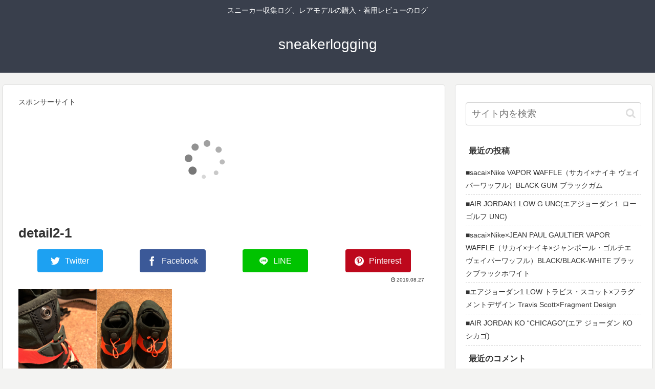

--- FILE ---
content_type: text/html; charset=utf-8
request_url: https://www.google.com/recaptcha/api2/aframe
body_size: 268
content:
<!DOCTYPE HTML><html><head><meta http-equiv="content-type" content="text/html; charset=UTF-8"></head><body><script nonce="38T4ZxjJd1MT2NIyJitEBw">/** Anti-fraud and anti-abuse applications only. See google.com/recaptcha */ try{var clients={'sodar':'https://pagead2.googlesyndication.com/pagead/sodar?'};window.addEventListener("message",function(a){try{if(a.source===window.parent){var b=JSON.parse(a.data);var c=clients[b['id']];if(c){var d=document.createElement('img');d.src=c+b['params']+'&rc='+(localStorage.getItem("rc::a")?sessionStorage.getItem("rc::b"):"");window.document.body.appendChild(d);sessionStorage.setItem("rc::e",parseInt(sessionStorage.getItem("rc::e")||0)+1);localStorage.setItem("rc::h",'1769185886793');}}}catch(b){}});window.parent.postMessage("_grecaptcha_ready", "*");}catch(b){}</script></body></html>

--- FILE ---
content_type: application/javascript; charset=utf-8
request_url: https://mtwidget04.affiliate.rakuten.co.jp/?rakuten_design=slide&rakuten_affiliateId=1397fe5c.cbd308ab.1397fe5d.c32f1bcb&rakuten_items=ctsmatch&rakuten_genreId=0&rakuten_size=728x200&rakuten_pattern=H1C&rakuten_target=_blank&rakuten_theme=gray&rakuten_border=off&rakuten_auto_mode=off&rakuten_genre_title=off&rakuten_pointbackId=_RTmtlk20000120&rakuten_no_link=off&rakuten_no_afl=off&rakuten_no_logo=off&rakuten_undispGenre=off&rakuten_wmode=off&rakuten_noScrollButton=&rakuten_bgColor=&rakuten_txtColor=&rakuten_captionColor=000000&rakuten_moverColor=C00000&rakuten_recommend=on&rakuten_service_flag=ichiba&rakuten_adNetworkId=&rakuten_adNetworkUrl=&rakuten_searchKeyword=&rakuten_disableLogo=&rakuten_moverItembgColor=&rakuten_moverCaptionColor=&rakuten_slideSpeed=250&rakuten_moreInfoColor=red&rakuten_subTxtColor=&rakuten_loadingImage=auto&rakuten_imageDisplay=auto&rakuten_txtDisplay=&rakuten_captionDisplay=&rakuten_moreInfoDisplay=&rakuten_txtRow=auto&rakuten_captionRow=auto&rakuten_auto_interval=6000&rakuten_imageSize=&rakuten_slideCell=&rakuten_slideDirection=auto&rakuten_order=0,1,2,3&rakuten_loadingTimeout=0&rakuten_mediaId=&rakuten_measurementId=-_ver--new_18_-&rakuten_pointSiteId=&rakuten_isAdvanced=false&rakuten_isIE=false&rakuten_deviceType=PC&rakuten_itemAmount=&rakuten_tLogFrequency=10&rakuten_timestamp=1769185884441&rakuten_optout=off&rakuten_deeplink=on&rakuten_pUrl=https%3A%2F%2Fsneakerlogging.com%2F%25E2%2596%25A0%25E9%2581%258E%25E5%258E%25BB%25E3%2583%25AD%25E3%2582%25B0%25E3%2580%2580air-komyuter-ess%2Fdetail2-1&rakuten_version=20230106&rakuten_datatype=json
body_size: 1760
content:
{"query":"?rakuten_design=slide&rakuten_affiliateId=1397fe5c.cbd308ab.1397fe5d.c32f1bcb&rakuten_items=ctsmatch&rakuten_genreId=0&rakuten_size=728x200&rakuten_pattern=H1C&rakuten_target=_blank&rakuten_theme=gray&rakuten_border=off&rakuten_auto_mode=off&rakuten_genre_title=off&rakuten_pointbackId=_RTmtlk20000120&rakuten_no_link=off&rakuten_no_afl=off&rakuten_no_logo=off&rakuten_undispGenre=off&rakuten_wmode=off&rakuten_noScrollButton=&rakuten_bgColor=&rakuten_txtColor=&rakuten_captionColor=000000&rakuten_moverColor=C00000&rakuten_recommend=on&rakuten_service_flag=ichiba&rakuten_adNetworkId=&rakuten_adNetworkUrl=&rakuten_searchKeyword=&rakuten_disableLogo=&rakuten_moverItembgColor=&rakuten_moverCaptionColor=&rakuten_slideSpeed=250&rakuten_moreInfoColor=red&rakuten_subTxtColor=&rakuten_loadingImage=auto&rakuten_imageDisplay=auto&rakuten_txtDisplay=&rakuten_captionDisplay=&rakuten_moreInfoDisplay=&rakuten_txtRow=auto&rakuten_captionRow=auto&rakuten_auto_interval=6000&rakuten_imageSize=&rakuten_slideCell=&rakuten_slideDirection=auto&rakuten_order=0,1,2,3&rakuten_loadingTimeout=0&rakuten_mediaId=&rakuten_measurementId=-_ver--new_18_-&rakuten_pointSiteId=&rakuten_isAdvanced=false&rakuten_isIE=false&rakuten_deviceType=PC&rakuten_itemAmount=20&rakuten_tLogFrequency=10&rakuten_timestamp=1769185884441&rakuten_optout=off&rakuten_deeplink=on&rakuten_pUrl=https%3A%2F%2Fsneakerlogging.com%2F%25E2%2596%25A0%25E9%2581%258E%25E5%258E%25BB%25E3%2583%25AD%25E3%2582%25B0%25E3%2580%2580air-komyuter-ess%2Fdetail2-1&rakuten_version=20230106&rakuten_datatype=json&ruleId=responsive728x200","viewapi":"https://mtwidget05.affiliate.ashiato.rakuten.co.jp","styling":"//static.affiliate.rakuten.co.jp/widget/html/stylesheets/pc_pcview_all.css","scripting":"//static.affiliate.rakuten.co.jp/widget/html/javascripts/front_merged.js"}